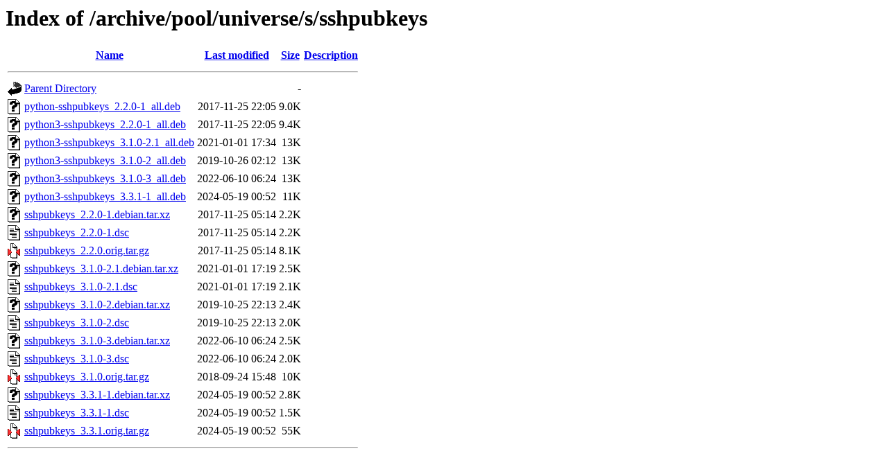

--- FILE ---
content_type: text/html;charset=UTF-8
request_url: https://ubuntu.mirrors.uk2.net/archive/pool/universe/s/sshpubkeys/
body_size: 784
content:
<!DOCTYPE HTML PUBLIC "-//W3C//DTD HTML 3.2 Final//EN">
<html>
 <head>
  <title>Index of /archive/pool/universe/s/sshpubkeys</title>
 </head>
 <body>
<h1>Index of /archive/pool/universe/s/sshpubkeys</h1>
  <table>
   <tr><th valign="top"><img src="/icons/blank.gif" alt="[ICO]"></th><th><a href="?C=N;O=D">Name</a></th><th><a href="?C=M;O=A">Last modified</a></th><th><a href="?C=S;O=A">Size</a></th><th><a href="?C=D;O=A">Description</a></th></tr>
   <tr><th colspan="5"><hr></th></tr>
<tr><td valign="top"><img src="/icons/back.gif" alt="[PARENTDIR]"></td><td><a href="/archive/pool/universe/s/">Parent Directory</a></td><td>&nbsp;</td><td align="right">  - </td><td>&nbsp;</td></tr>
<tr><td valign="top"><img src="/icons/unknown.gif" alt="[   ]"></td><td><a href="python-sshpubkeys_2.2.0-1_all.deb">python-sshpubkeys_2.2.0-1_all.deb</a></td><td align="right">2017-11-25 22:05  </td><td align="right">9.0K</td><td>&nbsp;</td></tr>
<tr><td valign="top"><img src="/icons/unknown.gif" alt="[   ]"></td><td><a href="python3-sshpubkeys_2.2.0-1_all.deb">python3-sshpubkeys_2.2.0-1_all.deb</a></td><td align="right">2017-11-25 22:05  </td><td align="right">9.4K</td><td>&nbsp;</td></tr>
<tr><td valign="top"><img src="/icons/unknown.gif" alt="[   ]"></td><td><a href="python3-sshpubkeys_3.1.0-2.1_all.deb">python3-sshpubkeys_3.1.0-2.1_all.deb</a></td><td align="right">2021-01-01 17:34  </td><td align="right"> 13K</td><td>&nbsp;</td></tr>
<tr><td valign="top"><img src="/icons/unknown.gif" alt="[   ]"></td><td><a href="python3-sshpubkeys_3.1.0-2_all.deb">python3-sshpubkeys_3.1.0-2_all.deb</a></td><td align="right">2019-10-26 02:12  </td><td align="right"> 13K</td><td>&nbsp;</td></tr>
<tr><td valign="top"><img src="/icons/unknown.gif" alt="[   ]"></td><td><a href="python3-sshpubkeys_3.1.0-3_all.deb">python3-sshpubkeys_3.1.0-3_all.deb</a></td><td align="right">2022-06-10 06:24  </td><td align="right"> 13K</td><td>&nbsp;</td></tr>
<tr><td valign="top"><img src="/icons/unknown.gif" alt="[   ]"></td><td><a href="python3-sshpubkeys_3.3.1-1_all.deb">python3-sshpubkeys_3.3.1-1_all.deb</a></td><td align="right">2024-05-19 00:52  </td><td align="right"> 11K</td><td>&nbsp;</td></tr>
<tr><td valign="top"><img src="/icons/unknown.gif" alt="[   ]"></td><td><a href="sshpubkeys_2.2.0-1.debian.tar.xz">sshpubkeys_2.2.0-1.debian.tar.xz</a></td><td align="right">2017-11-25 05:14  </td><td align="right">2.2K</td><td>&nbsp;</td></tr>
<tr><td valign="top"><img src="/icons/text.gif" alt="[TXT]"></td><td><a href="sshpubkeys_2.2.0-1.dsc">sshpubkeys_2.2.0-1.dsc</a></td><td align="right">2017-11-25 05:14  </td><td align="right">2.2K</td><td>&nbsp;</td></tr>
<tr><td valign="top"><img src="/icons/compressed.gif" alt="[   ]"></td><td><a href="sshpubkeys_2.2.0.orig.tar.gz">sshpubkeys_2.2.0.orig.tar.gz</a></td><td align="right">2017-11-25 05:14  </td><td align="right">8.1K</td><td>&nbsp;</td></tr>
<tr><td valign="top"><img src="/icons/unknown.gif" alt="[   ]"></td><td><a href="sshpubkeys_3.1.0-2.1.debian.tar.xz">sshpubkeys_3.1.0-2.1.debian.tar.xz</a></td><td align="right">2021-01-01 17:19  </td><td align="right">2.5K</td><td>&nbsp;</td></tr>
<tr><td valign="top"><img src="/icons/text.gif" alt="[TXT]"></td><td><a href="sshpubkeys_3.1.0-2.1.dsc">sshpubkeys_3.1.0-2.1.dsc</a></td><td align="right">2021-01-01 17:19  </td><td align="right">2.1K</td><td>&nbsp;</td></tr>
<tr><td valign="top"><img src="/icons/unknown.gif" alt="[   ]"></td><td><a href="sshpubkeys_3.1.0-2.debian.tar.xz">sshpubkeys_3.1.0-2.debian.tar.xz</a></td><td align="right">2019-10-25 22:13  </td><td align="right">2.4K</td><td>&nbsp;</td></tr>
<tr><td valign="top"><img src="/icons/text.gif" alt="[TXT]"></td><td><a href="sshpubkeys_3.1.0-2.dsc">sshpubkeys_3.1.0-2.dsc</a></td><td align="right">2019-10-25 22:13  </td><td align="right">2.0K</td><td>&nbsp;</td></tr>
<tr><td valign="top"><img src="/icons/unknown.gif" alt="[   ]"></td><td><a href="sshpubkeys_3.1.0-3.debian.tar.xz">sshpubkeys_3.1.0-3.debian.tar.xz</a></td><td align="right">2022-06-10 06:24  </td><td align="right">2.5K</td><td>&nbsp;</td></tr>
<tr><td valign="top"><img src="/icons/text.gif" alt="[TXT]"></td><td><a href="sshpubkeys_3.1.0-3.dsc">sshpubkeys_3.1.0-3.dsc</a></td><td align="right">2022-06-10 06:24  </td><td align="right">2.0K</td><td>&nbsp;</td></tr>
<tr><td valign="top"><img src="/icons/compressed.gif" alt="[   ]"></td><td><a href="sshpubkeys_3.1.0.orig.tar.gz">sshpubkeys_3.1.0.orig.tar.gz</a></td><td align="right">2018-09-24 15:48  </td><td align="right"> 10K</td><td>&nbsp;</td></tr>
<tr><td valign="top"><img src="/icons/unknown.gif" alt="[   ]"></td><td><a href="sshpubkeys_3.3.1-1.debian.tar.xz">sshpubkeys_3.3.1-1.debian.tar.xz</a></td><td align="right">2024-05-19 00:52  </td><td align="right">2.8K</td><td>&nbsp;</td></tr>
<tr><td valign="top"><img src="/icons/text.gif" alt="[TXT]"></td><td><a href="sshpubkeys_3.3.1-1.dsc">sshpubkeys_3.3.1-1.dsc</a></td><td align="right">2024-05-19 00:52  </td><td align="right">1.5K</td><td>&nbsp;</td></tr>
<tr><td valign="top"><img src="/icons/compressed.gif" alt="[   ]"></td><td><a href="sshpubkeys_3.3.1.orig.tar.gz">sshpubkeys_3.3.1.orig.tar.gz</a></td><td align="right">2024-05-19 00:52  </td><td align="right"> 55K</td><td>&nbsp;</td></tr>
   <tr><th colspan="5"><hr></th></tr>
</table>
</body></html>
